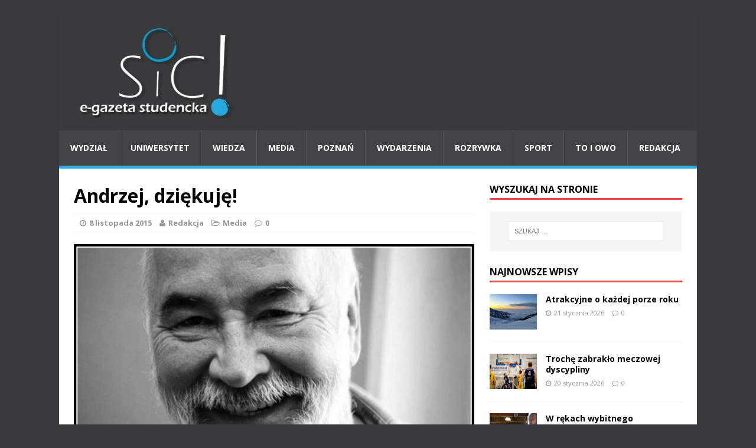

--- FILE ---
content_type: text/html; charset=UTF-8
request_url: https://sic-egazeta.amu.edu.pl/3132/
body_size: 7596
content:
<!DOCTYPE html>
<html class="no-js" lang="pl-PL">
<head>
<meta charset="UTF-8">
<meta name="viewport" content="width=device-width, initial-scale=1.0">
<link rel="profile" href="http://gmpg.org/xfn/11" />
<link rel="pingback" href="https://sic-egazeta.amu.edu.pl/xmlrpc.php" />
<title>Andrzej, dziękuję! &#8211; Sic!</title>
<link rel='dns-prefetch' href='//fonts.googleapis.com' />
<link rel='dns-prefetch' href='//s.w.org' />
<link rel="alternate" type="application/rss+xml" title="Sic! &raquo; Kanał z wpisami" href="https://sic-egazeta.amu.edu.pl/feed/" />
<link rel="alternate" type="application/rss+xml" title="Sic! &raquo; Kanał z komentarzami" href="https://sic-egazeta.amu.edu.pl/comments/feed/" />
<link rel="alternate" type="application/rss+xml" title="Sic! &raquo; Andrzej, dziękuję! Kanał z komentarzami" href="https://sic-egazeta.amu.edu.pl/3132/feed/" />
		<script type="text/javascript">
			window._wpemojiSettings = {"baseUrl":"https:\/\/s.w.org\/images\/core\/emoji\/13.0.1\/72x72\/","ext":".png","svgUrl":"https:\/\/s.w.org\/images\/core\/emoji\/13.0.1\/svg\/","svgExt":".svg","source":{"concatemoji":"https:\/\/sic-egazeta.amu.edu.pl\/wp-includes\/js\/wp-emoji-release.min.js?ver=5.6.14"}};
			!function(e,a,t){var n,r,o,i=a.createElement("canvas"),p=i.getContext&&i.getContext("2d");function s(e,t){var a=String.fromCharCode;p.clearRect(0,0,i.width,i.height),p.fillText(a.apply(this,e),0,0);e=i.toDataURL();return p.clearRect(0,0,i.width,i.height),p.fillText(a.apply(this,t),0,0),e===i.toDataURL()}function c(e){var t=a.createElement("script");t.src=e,t.defer=t.type="text/javascript",a.getElementsByTagName("head")[0].appendChild(t)}for(o=Array("flag","emoji"),t.supports={everything:!0,everythingExceptFlag:!0},r=0;r<o.length;r++)t.supports[o[r]]=function(e){if(!p||!p.fillText)return!1;switch(p.textBaseline="top",p.font="600 32px Arial",e){case"flag":return s([127987,65039,8205,9895,65039],[127987,65039,8203,9895,65039])?!1:!s([55356,56826,55356,56819],[55356,56826,8203,55356,56819])&&!s([55356,57332,56128,56423,56128,56418,56128,56421,56128,56430,56128,56423,56128,56447],[55356,57332,8203,56128,56423,8203,56128,56418,8203,56128,56421,8203,56128,56430,8203,56128,56423,8203,56128,56447]);case"emoji":return!s([55357,56424,8205,55356,57212],[55357,56424,8203,55356,57212])}return!1}(o[r]),t.supports.everything=t.supports.everything&&t.supports[o[r]],"flag"!==o[r]&&(t.supports.everythingExceptFlag=t.supports.everythingExceptFlag&&t.supports[o[r]]);t.supports.everythingExceptFlag=t.supports.everythingExceptFlag&&!t.supports.flag,t.DOMReady=!1,t.readyCallback=function(){t.DOMReady=!0},t.supports.everything||(n=function(){t.readyCallback()},a.addEventListener?(a.addEventListener("DOMContentLoaded",n,!1),e.addEventListener("load",n,!1)):(e.attachEvent("onload",n),a.attachEvent("onreadystatechange",function(){"complete"===a.readyState&&t.readyCallback()})),(n=t.source||{}).concatemoji?c(n.concatemoji):n.wpemoji&&n.twemoji&&(c(n.twemoji),c(n.wpemoji)))}(window,document,window._wpemojiSettings);
		</script>
		<style type="text/css">
img.wp-smiley,
img.emoji {
	display: inline !important;
	border: none !important;
	box-shadow: none !important;
	height: 1em !important;
	width: 1em !important;
	margin: 0 .07em !important;
	vertical-align: -0.1em !important;
	background: none !important;
	padding: 0 !important;
}
</style>
	<link rel='stylesheet' id='wp-block-library-css'  href='https://sic-egazeta.amu.edu.pl/wp-includes/css/dist/block-library/style.min.css?ver=5.6.14' type='text/css' media='all' />
<link rel='stylesheet' id='cptch_stylesheet-css'  href='https://sic-egazeta.amu.edu.pl/wp-content/plugins/captcha/css/front_end_style.css?ver=4.2.8' type='text/css' media='all' />
<link rel='stylesheet' id='dashicons-css'  href='https://sic-egazeta.amu.edu.pl/wp-includes/css/dashicons.min.css?ver=5.6.14' type='text/css' media='all' />
<link rel='stylesheet' id='cptch_desktop_style-css'  href='https://sic-egazeta.amu.edu.pl/wp-content/plugins/captcha/css/desktop_style.css?ver=4.2.8' type='text/css' media='all' />
<link rel='stylesheet' id='mh-google-fonts-css'  href='https://fonts.googleapis.com/css?family=Open+Sans:400,400italic,700,600' type='text/css' media='all' />
<link rel='stylesheet' id='mh-magazine-lite-css'  href='https://sic-egazeta.amu.edu.pl/wp-content/themes/mh-magazine-lite/style.css?ver=2.3.2' type='text/css' media='all' />
<link rel='stylesheet' id='mh-font-awesome-css'  href='https://sic-egazeta.amu.edu.pl/wp-content/themes/mh-magazine-lite/includes/font-awesome.min.css' type='text/css' media='all' />
<link rel='stylesheet' id='__EPYT__style-css'  href='https://sic-egazeta.amu.edu.pl/wp-content/plugins/youtube-embed-plus/styles/ytprefs.min.css?ver=5.6.14' type='text/css' media='all' />
<style id='__EPYT__style-inline-css' type='text/css'>

                .epyt-gallery-thumb {
                        width: 33.333%;
                }
                
</style>
<script type='text/javascript' src='https://sic-egazeta.amu.edu.pl/wp-includes/js/jquery/jquery.min.js?ver=3.5.1' id='jquery-core-js'></script>
<script type='text/javascript' src='https://sic-egazeta.amu.edu.pl/wp-includes/js/jquery/jquery-migrate.min.js?ver=3.3.2' id='jquery-migrate-js'></script>
<script type='text/javascript' src='https://sic-egazeta.amu.edu.pl/wp-content/themes/mh-magazine-lite/js/scripts.js?ver=5.6.14' id='mh-scripts-js'></script>
<script type='text/javascript' id='__ytprefs__-js-extra'>
/* <![CDATA[ */
var _EPYT_ = {"ajaxurl":"https:\/\/sic-egazeta.amu.edu.pl\/wp-admin\/admin-ajax.php","security":"782116f8ce","gallery_scrolloffset":"20","eppathtoscripts":"https:\/\/sic-egazeta.amu.edu.pl\/wp-content\/plugins\/youtube-embed-plus\/scripts\/","epresponsiveselector":"[\"iframe.__youtube_prefs_widget__\"]","epdovol":"1","version":"11.7","evselector":"iframe.__youtube_prefs__[src], iframe[src*=\"youtube.com\/embed\/\"], iframe[src*=\"youtube-nocookie.com\/embed\/\"]","stopMobileBuffer":"1"};
/* ]]> */
</script>
<script type='text/javascript' src='https://sic-egazeta.amu.edu.pl/wp-content/plugins/youtube-embed-plus/scripts/ytprefs.min.js?ver=5.6.14' id='__ytprefs__-js'></script>
<link rel="https://api.w.org/" href="https://sic-egazeta.amu.edu.pl/wp-json/" /><link rel="alternate" type="application/json" href="https://sic-egazeta.amu.edu.pl/wp-json/wp/v2/posts/3132" /><link rel="EditURI" type="application/rsd+xml" title="RSD" href="https://sic-egazeta.amu.edu.pl/xmlrpc.php?rsd" />
<link rel="wlwmanifest" type="application/wlwmanifest+xml" href="https://sic-egazeta.amu.edu.pl/wp-includes/wlwmanifest.xml" /> 
<meta name="generator" content="WordPress 5.6.14" />
<link rel="canonical" href="https://sic-egazeta.amu.edu.pl/3132/" />
<link rel='shortlink' href='https://sic-egazeta.amu.edu.pl/?p=3132' />
<link rel="alternate" type="application/json+oembed" href="https://sic-egazeta.amu.edu.pl/wp-json/oembed/1.0/embed?url=https%3A%2F%2Fsic-egazeta.amu.edu.pl%2F3132%2F" />
<link rel="alternate" type="text/xml+oembed" href="https://sic-egazeta.amu.edu.pl/wp-json/oembed/1.0/embed?url=https%3A%2F%2Fsic-egazeta.amu.edu.pl%2F3132%2F&#038;format=xml" />

		<script>
			(function(i,s,o,g,r,a,m){i['GoogleAnalyticsObject']=r;i[r]=i[r]||function(){
			(i[r].q=i[r].q||[]).push(arguments)},i[r].l=1*new Date();a=s.createElement(o),
			m=s.getElementsByTagName(o)[0];a.async=1;a.src=g;m.parentNode.insertBefore(a,m)
			})(window,document,'script','https://www.google-analytics.com/analytics.js','ga');
			ga('create', 'UA-64934694-1', 'auto');
			ga('send', 'pageview');
		</script>

		<!--[if lt IE 9]>
<script src="https://sic-egazeta.amu.edu.pl/wp-content/themes/mh-magazine-lite/js/css3-mediaqueries.js"></script>
<![endif]-->
<style type="text/css" id="custom-background-css">
body.custom-background { background-color: #3a3a3c; }
</style>
			<style type="text/css" id="wp-custom-css">
			.mh-main-nav-wrap ul li a { padding: 19px; }		</style>
		</head>
<body id="mh-mobile" class="post-template-default single single-post postid-3132 single-format-standard custom-background mh-right-sb">
<div class="mh-container mh-container-outer">
<div class="mh-header-mobile-nav clearfix"></div>
<header class="mh-header">
	<div class="mh-container mh-container-inner mh-row clearfix">
		<div class="mh-custom-header" role="banner">
<a href="https://sic-egazeta.amu.edu.pl/" title="Sic!" rel="home">
<div class="mh-site-logo" role="banner">
<img class="mh-header-image" src="https://sic-egazeta.amu.edu.pl/wp-content/uploads/2025/05/cropped-sic-logotyp-duzy-e1746612103652.jpg" height="156" width="295" alt="Sic!" />
</div>
</a>
</div>
	</div>
	<div class="mh-main-nav-wrap">
		<nav class="mh-main-nav mh-container mh-container-inner clearfix">
			<div class="menu-menu-1-container"><ul id="menu-menu-1" class="menu"><li id="menu-item-6664014" class="menu-item menu-item-type-taxonomy menu-item-object-category menu-item-6664014"><a href="https://sic-egazeta.amu.edu.pl/category/wydzial/">Wydział</a></li>
<li id="menu-item-6664012" class="menu-item menu-item-type-taxonomy menu-item-object-category menu-item-6664012"><a href="https://sic-egazeta.amu.edu.pl/category/uniwersytet/">Uniwersytet</a></li>
<li id="menu-item-6665918" class="menu-item menu-item-type-taxonomy menu-item-object-category menu-item-6665918"><a href="https://sic-egazeta.amu.edu.pl/category/wiedza/">Wiedza</a></li>
<li id="menu-item-6664006" class="menu-item menu-item-type-taxonomy menu-item-object-category current-post-ancestor current-menu-parent current-post-parent menu-item-6664006"><a href="https://sic-egazeta.amu.edu.pl/category/media/">Media</a></li>
<li id="menu-item-6664007" class="menu-item menu-item-type-taxonomy menu-item-object-category menu-item-6664007"><a href="https://sic-egazeta.amu.edu.pl/category/poznan/">Poznań</a></li>
<li id="menu-item-6664013" class="menu-item menu-item-type-taxonomy menu-item-object-category menu-item-6664013"><a href="https://sic-egazeta.amu.edu.pl/category/wydarzenia/">Wydarzenia</a></li>
<li id="menu-item-6664009" class="menu-item menu-item-type-taxonomy menu-item-object-category menu-item-6664009"><a href="https://sic-egazeta.amu.edu.pl/category/rozrywka/">Rozrywka</a></li>
<li id="menu-item-6664010" class="menu-item menu-item-type-taxonomy menu-item-object-category menu-item-6664010"><a href="https://sic-egazeta.amu.edu.pl/category/sport/">Sport</a></li>
<li id="menu-item-6664011" class="menu-item menu-item-type-taxonomy menu-item-object-category menu-item-6664011"><a href="https://sic-egazeta.amu.edu.pl/category/to-i-owo/">To i owo</a></li>
<li id="menu-item-6664029" class="menu-item menu-item-type-post_type menu-item-object-page menu-item-6664029"><a href="https://sic-egazeta.amu.edu.pl/redakcja/">Redakcja</a></li>
</ul></div>		</nav>
	</div>
</header><div class="mh-wrapper clearfix">
	<div id="main-content" class="mh-content"><article id="post-3132" class="post-3132 post type-post status-publish format-standard has-post-thumbnail hentry category-media">
	<header class="entry-header clearfix">
		<h1 class="entry-title">
			Andrzej, dziękuję!		</h1>
		<p class="mh-meta entry-meta">
<span class="entry-meta-date updated"><i class="fa fa-clock-o"></i><a href="https://sic-egazeta.amu.edu.pl/2015/11/">8 listopada 2015</a></span>
<span class="entry-meta-author author vcard"><i class="fa fa-user"></i><a class="fn" href="https://sic-egazeta.amu.edu.pl/author/redakcja/">Redakcja</a></span>
<span class="entry-meta-categories"><i class="fa fa-folder-open-o"></i><a href="https://sic-egazeta.amu.edu.pl/category/media/" rel="category tag">Media</a></span>
<span class="entry-meta-comments"><i class="fa fa-comment-o"></i><a class="mh-comment-scroll" href="https://sic-egazeta.amu.edu.pl/3132/#mh-comments">0</a></span>
</p>
	</header>
		<div class="entry-content clearfix">
		
<figure class="entry-thumbnail">
<img src="https://sic-egazeta.amu.edu.pl/wp-content/uploads/2016/12/3132.jpg" alt="" title="" />
</figure>
		<p>Życie zawodowe związał z dziennikarstwem, z redakcjami &#8222;Expressu Poznańskiego&#8221;, &#8222;Gazety Poznańskiej&#8221; i &#8222;Głosu Wielkopolskiego&#8221;. Utrwalił tysiące miejsc, wydarzeń i ludzi. Codziennie był gdzieś, gdzie działo się coś zwyczajnego i nadzwyczajnego, radosnego i dramatycznego. Miał dobre wyczucie obrazu, który trzeba zatrzymać w kadrze. Często decydowały o tym ułamki sekund, nie tylko na arenach sportowych. Wiele tych zdjęć, papierowych i cyfrowych, ma wartość archiwalną. Stanowią, niestety, zamkniętą już całość. </p>
<p>Red. Andrzej SZOZDA zmarł w piątek wieczorem. Miał 65 lat. Pogrzeb odbędzie się w piątek, 13 listopada o godzinie 14.15 na cmentarzu Miłostowo.</p>
<p>Andrzej, dziękuję za czas wspólnie, w zespole &#8222;Głosu Wielkopolskiego&#8221;, przepracowany. Dziękuję za dobrą i użyteczną informację, którą przekazałeś mi, gdy pewnego dnia byłem w redakcji z moimi studentami. Przekazywałem ją dalej &#8211; naszym koleżankom i kolegom. </p>
<p>Fot. Archiwum &#8222;Głosu Wielkopolskiego&#8221;</p>
	</div>
		</article><nav class="mh-post-nav-wrap clearfix" role="navigation">
<div class="mh-post-nav-prev mh-post-nav">
<a href="https://sic-egazeta.amu.edu.pl/3131/" rel="prev">Poprzedni artykuł</a></div>
<div class="mh-post-nav-next mh-post-nav">
<a href="https://sic-egazeta.amu.edu.pl/3133/" rel="next">Następny artykuł</a></div>
</nav>
<h4 id="mh-comments" class="mh-section-title mh-comment-form-title">Bądź pierwszy, który skomentuje ten wpis!</h4>
	<div id="respond" class="comment-respond">
		<h3 id="reply-title" class="comment-reply-title">Dodaj komentarz <small><a rel="nofollow" id="cancel-comment-reply-link" href="/3132/#respond" style="display:none;">Anuluj pisanie odpowiedzi</a></small></h3><form action="https://sic-egazeta.amu.edu.pl/wp-comments-post.php" method="post" id="commentform" class="comment-form" novalidate><p class="comment-notes">Twój adres email nie zostanie opublikowany.</p><p class="comment-form-comment"><label for="comment">Komentarz</label><br/><textarea id="comment" name="comment" cols="45" rows="5" aria-required="true"></textarea></p><p class="comment-form-author"><label for="author">Imię</label><span class="required">*</span><br/><input id="author" name="author" type="text" value="" size="30" aria-required='true' /></p>
<p class="comment-form-email"><label for="email">E-mail</label><span class="required">*</span><br/><input id="email" name="email" type="text" value="" size="30" aria-required='true' /></p>
<p class="comment-form-url"><label for="url">Strona WWW</label><br/><input id="url" name="url" type="text" value="" size="30" /></p>
<p class="cptch_block"><span class="cptch_wrap">
				<label class="cptch_label" for="cptch_input_95">
					<span class="cptch_span"><input id="cptch_input_95" class="cptch_input cptch_wp_comments" type="text" autocomplete="off" name="cptch_number" value="" maxlength="2" size="2" aria-required="true" required="required" style="margin-bottom:0;display:inline;font-size: 12px;width: 40px;" /></span>
					<span class="cptch_span">&nbsp;&times;&nbsp;</span>
					<span class="cptch_span">trzy</span>
					<span class="cptch_span">&nbsp;=&nbsp;</span>
					<span class="cptch_span">3</span>
					<input type="hidden" name="cptch_result" value="sUA=" />
					<input type="hidden" name="cptch_time" value="1769034719" />
					<input type="hidden" name="cptch_form" value="wp_comments" />
				</label><span class="cptch_reload_button_wrap hide-if-no-js">
					<noscript>
						<style type="text/css">
							.hide-if-no-js {
								display: none !important;
							}
						</style>
					</noscript>
					<span class="cptch_reload_button dashicons dashicons-update"></span>
				</span></span></p><p class="form-submit"><input name="submit" type="submit" id="submit" class="submit" value="Opublikuj komentarz" /> <input type='hidden' name='comment_post_ID' value='3132' id='comment_post_ID' />
<input type='hidden' name='comment_parent' id='comment_parent' value='0' />
</p></form>	</div><!-- #respond -->
		</div>
	<aside class="mh-widget-col-1 mh-sidebar"><div id="search-2" class="mh-widget widget_search"><h4 class="mh-widget-title"><span class="mh-widget-title-inner">Wyszukaj na stronie</span></h4><form role="search" method="get" class="search-form" action="https://sic-egazeta.amu.edu.pl/">
				<label>
					<span class="screen-reader-text">Szukaj:</span>
					<input type="search" class="search-field" placeholder="Szukaj &hellip;" value="" name="s" />
				</label>
				<input type="submit" class="search-submit" value="Szukaj" />
			</form></div><div id="mh_custom_posts-14" class="mh-widget mh_custom_posts"><h4 class="mh-widget-title"><span class="mh-widget-title-inner">Najnowsze wpisy</span></h4>			<ul class="mh-custom-posts-widget clearfix">					<li class="mh-custom-posts-item mh-custom-posts-small clearfix">
						<div class="mh-custom-posts-thumb">
							<a href="https://sic-egazeta.amu.edu.pl/atrakcyjne-o-kazdej-porze-roku/" title="Atrakcyjne o każdej porze roku"><img width="80" height="60" src="https://sic-egazeta.amu.edu.pl/wp-content/uploads/2026/01/zdjęcie-7-001-80x60.jpg" class="attachment-mh-magazine-lite-small size-mh-magazine-lite-small wp-post-image" alt="Ośrodek narciarski Szymbułak zimą." loading="lazy" srcset="https://sic-egazeta.amu.edu.pl/wp-content/uploads/2026/01/zdjęcie-7-001-80x60.jpg 80w, https://sic-egazeta.amu.edu.pl/wp-content/uploads/2026/01/zdjęcie-7-001-678x509.jpg 678w, https://sic-egazeta.amu.edu.pl/wp-content/uploads/2026/01/zdjęcie-7-001-326x245.jpg 326w" sizes="(max-width: 80px) 100vw, 80px" />							</a>
						</div>
						<header class="mh-custom-posts-header">
							<p class="mh-custom-posts-small-title">
								<a href="https://sic-egazeta.amu.edu.pl/atrakcyjne-o-kazdej-porze-roku/" title="Atrakcyjne o każdej porze roku">
									Atrakcyjne o każdej porze roku								</a>
							</p>
							<div class="mh-meta mh-custom-posts-meta">
								<span class="mh-meta-date updated"><i class="fa fa-clock-o"></i>21 stycznia 2026</span>
<span class="mh-meta-comments"><i class="fa fa-comment-o"></i><a class="mh-comment-count-link" href="https://sic-egazeta.amu.edu.pl/atrakcyjne-o-kazdej-porze-roku/#mh-comments">0</a></span>
							</div>
						</header>
					</li>					<li class="mh-custom-posts-item mh-custom-posts-small clearfix">
						<div class="mh-custom-posts-thumb">
							<a href="https://sic-egazeta.amu.edu.pl/troche-zabraklo-meczowej-dyscypliny/" title="Trochę zabrakło meczowej dyscypliny"><img width="80" height="60" src="https://sic-egazeta.amu.edu.pl/wp-content/uploads/2026/01/Sokól_Enea_fot_1-80x60.jpg" class="attachment-mh-magazine-lite-small size-mh-magazine-lite-small wp-post-image" alt="Poznaniacy nie mają dużo czasu na regenerację. Już jutro o godz. 20 zagrają przy Drodze Dębińskiej 10c z Novimex Polonią 1912 Leszno" loading="lazy" srcset="https://sic-egazeta.amu.edu.pl/wp-content/uploads/2026/01/Sokól_Enea_fot_1-80x60.jpg 80w, https://sic-egazeta.amu.edu.pl/wp-content/uploads/2026/01/Sokól_Enea_fot_1-326x245.jpg 326w" sizes="(max-width: 80px) 100vw, 80px" />							</a>
						</div>
						<header class="mh-custom-posts-header">
							<p class="mh-custom-posts-small-title">
								<a href="https://sic-egazeta.amu.edu.pl/troche-zabraklo-meczowej-dyscypliny/" title="Trochę zabrakło meczowej dyscypliny">
									Trochę zabrakło meczowej dyscypliny								</a>
							</p>
							<div class="mh-meta mh-custom-posts-meta">
								<span class="mh-meta-date updated"><i class="fa fa-clock-o"></i>20 stycznia 2026</span>
<span class="mh-meta-comments"><i class="fa fa-comment-o"></i><a class="mh-comment-count-link" href="https://sic-egazeta.amu.edu.pl/troche-zabraklo-meczowej-dyscypliny/#mh-comments">0</a></span>
							</div>
						</header>
					</li>					<li class="mh-custom-posts-item mh-custom-posts-small clearfix">
						<div class="mh-custom-posts-thumb">
							<a href="https://sic-egazeta.amu.edu.pl/w-rekach-wybitnego-brytyjskiego-animatora/" title="W rękach wybitnego brytyjskiego animatora"><img width="80" height="60" src="https://sic-egazeta.amu.edu.pl/wp-content/uploads/2026/01/Tim-Allen-Isle-of-Dogs-1-80x60.jpg" class="attachment-mh-magazine-lite-small size-mh-magazine-lite-small wp-post-image" alt="Tim Allen podczas pracy nad filmem Wyspa psów." loading="lazy" srcset="https://sic-egazeta.amu.edu.pl/wp-content/uploads/2026/01/Tim-Allen-Isle-of-Dogs-1-80x60.jpg 80w, https://sic-egazeta.amu.edu.pl/wp-content/uploads/2026/01/Tim-Allen-Isle-of-Dogs-1-326x245.jpg 326w" sizes="(max-width: 80px) 100vw, 80px" />							</a>
						</div>
						<header class="mh-custom-posts-header">
							<p class="mh-custom-posts-small-title">
								<a href="https://sic-egazeta.amu.edu.pl/w-rekach-wybitnego-brytyjskiego-animatora/" title="W rękach wybitnego brytyjskiego animatora">
									W rękach wybitnego brytyjskiego animatora								</a>
							</p>
							<div class="mh-meta mh-custom-posts-meta">
								<span class="mh-meta-date updated"><i class="fa fa-clock-o"></i>20 stycznia 2026</span>
<span class="mh-meta-comments"><i class="fa fa-comment-o"></i><a class="mh-comment-count-link" href="https://sic-egazeta.amu.edu.pl/w-rekach-wybitnego-brytyjskiego-animatora/#mh-comments">0</a></span>
							</div>
						</header>
					</li>					<li class="mh-custom-posts-item mh-custom-posts-small clearfix">
						<div class="mh-custom-posts-thumb">
							<a href="https://sic-egazeta.amu.edu.pl/koniec-nadziei-na-awans/" title="Koniec nadziei na awans"><img width="80" height="60" src="https://sic-egazeta.amu.edu.pl/wp-content/uploads/2026/01/TVP-Sport-fotografia-Arakdiusza-Moryto-rzucajacego-na-bramke-wegierskiego-bramkarza-Kristofa-Palasicsa-80x60.jpg" class="attachment-mh-magazine-lite-small size-mh-magazine-lite-small wp-post-image" alt="Arkadiusz Myto rzuca na bramkę Kristofa Palasicsa." loading="lazy" srcset="https://sic-egazeta.amu.edu.pl/wp-content/uploads/2026/01/TVP-Sport-fotografia-Arakdiusza-Moryto-rzucajacego-na-bramke-wegierskiego-bramkarza-Kristofa-Palasicsa-80x60.jpg 80w, https://sic-egazeta.amu.edu.pl/wp-content/uploads/2026/01/TVP-Sport-fotografia-Arakdiusza-Moryto-rzucajacego-na-bramke-wegierskiego-bramkarza-Kristofa-Palasicsa-678x509.jpg 678w, https://sic-egazeta.amu.edu.pl/wp-content/uploads/2026/01/TVP-Sport-fotografia-Arakdiusza-Moryto-rzucajacego-na-bramke-wegierskiego-bramkarza-Kristofa-Palasicsa-326x245.jpg 326w" sizes="(max-width: 80px) 100vw, 80px" />							</a>
						</div>
						<header class="mh-custom-posts-header">
							<p class="mh-custom-posts-small-title">
								<a href="https://sic-egazeta.amu.edu.pl/koniec-nadziei-na-awans/" title="Koniec nadziei na awans">
									Koniec nadziei na awans								</a>
							</p>
							<div class="mh-meta mh-custom-posts-meta">
								<span class="mh-meta-date updated"><i class="fa fa-clock-o"></i>20 stycznia 2026</span>
<span class="mh-meta-comments"><i class="fa fa-comment-o"></i><a class="mh-comment-count-link" href="https://sic-egazeta.amu.edu.pl/koniec-nadziei-na-awans/#mh-comments">0</a></span>
							</div>
						</header>
					</li>					<li class="mh-custom-posts-item mh-custom-posts-small clearfix">
						<div class="mh-custom-posts-thumb">
							<a href="https://sic-egazeta.amu.edu.pl/prawda-wbija-w-fotel/" title="Prawda wbija w fotel"><img width="80" height="60" src="https://sic-egazeta.amu.edu.pl/wp-content/uploads/2026/01/N.Andrzejewska-gr.-1-Sic-nr-3-zdjecie-80x60.jpg" class="attachment-mh-magazine-lite-small size-mh-magazine-lite-small wp-post-image" alt="Hit kinowy stycznia 2026 „Pomoc domowa”" loading="lazy" srcset="https://sic-egazeta.amu.edu.pl/wp-content/uploads/2026/01/N.Andrzejewska-gr.-1-Sic-nr-3-zdjecie-80x60.jpg 80w, https://sic-egazeta.amu.edu.pl/wp-content/uploads/2026/01/N.Andrzejewska-gr.-1-Sic-nr-3-zdjecie-500x381.jpg 500w, https://sic-egazeta.amu.edu.pl/wp-content/uploads/2026/01/N.Andrzejewska-gr.-1-Sic-nr-3-zdjecie-326x245.jpg 326w" sizes="(max-width: 80px) 100vw, 80px" />							</a>
						</div>
						<header class="mh-custom-posts-header">
							<p class="mh-custom-posts-small-title">
								<a href="https://sic-egazeta.amu.edu.pl/prawda-wbija-w-fotel/" title="Prawda wbija w fotel">
									Prawda wbija w fotel								</a>
							</p>
							<div class="mh-meta mh-custom-posts-meta">
								<span class="mh-meta-date updated"><i class="fa fa-clock-o"></i>20 stycznia 2026</span>
<span class="mh-meta-comments"><i class="fa fa-comment-o"></i><a class="mh-comment-count-link" href="https://sic-egazeta.amu.edu.pl/prawda-wbija-w-fotel/#mh-comments">0</a></span>
							</div>
						</header>
					</li>					<li class="mh-custom-posts-item mh-custom-posts-small clearfix">
						<div class="mh-custom-posts-thumb">
							<a href="https://sic-egazeta.amu.edu.pl/6691613-2/" title="Art Deco w Krainie Oz"><img width="80" height="60" src="https://sic-egazeta.amu.edu.pl/wp-content/uploads/2026/01/J.-Suwala-gr.2-fot.Sic-nr.4-80x60.jpg" class="attachment-mh-magazine-lite-small size-mh-magazine-lite-small wp-post-image" alt="Na pierwszym planie jest dziewczyna w niebieskiej sukience, stoi na trawiastym wzgórzu, spogląda w dal na ciemny zamek. Nad zamkiem widnieje krąg światła i błyskawic, resztę nieba pokrywają szare chmury. Do Zamku prowadzi kręta, kamienna ścieżka. Wokół zamku unoszą się w powietrzu niewielkie, skrzydlate sylwetki." loading="lazy" srcset="https://sic-egazeta.amu.edu.pl/wp-content/uploads/2026/01/J.-Suwala-gr.2-fot.Sic-nr.4-80x60.jpg 80w, https://sic-egazeta.amu.edu.pl/wp-content/uploads/2026/01/J.-Suwala-gr.2-fot.Sic-nr.4-678x509.jpg 678w, https://sic-egazeta.amu.edu.pl/wp-content/uploads/2026/01/J.-Suwala-gr.2-fot.Sic-nr.4-326x245.jpg 326w" sizes="(max-width: 80px) 100vw, 80px" />							</a>
						</div>
						<header class="mh-custom-posts-header">
							<p class="mh-custom-posts-small-title">
								<a href="https://sic-egazeta.amu.edu.pl/6691613-2/" title="Art Deco w Krainie Oz">
									Art Deco w Krainie Oz								</a>
							</p>
							<div class="mh-meta mh-custom-posts-meta">
								<span class="mh-meta-date updated"><i class="fa fa-clock-o"></i>20 stycznia 2026</span>
<span class="mh-meta-comments"><i class="fa fa-comment-o"></i><a class="mh-comment-count-link" href="https://sic-egazeta.amu.edu.pl/6691613-2/#mh-comments">0</a></span>
							</div>
						</header>
					</li>					<li class="mh-custom-posts-item mh-custom-posts-small clearfix">
						<div class="mh-custom-posts-thumb">
							<a href="https://sic-egazeta.amu.edu.pl/dezinformacja-zaraza-xxi-wieku/" title="Dezinformacja. Zaraza XXI wieku?"><img width="80" height="60" src="https://sic-egazeta.amu.edu.pl/wp-content/uploads/2026/01/Gracjan-Palacz-fot-Sic-Dezinformacja-80x60.jpg" class="attachment-mh-magazine-lite-small size-mh-magazine-lite-small wp-post-image" alt="„Obecnie fakty wydają się artefaktem przeszłości – o wiele ważniejsze stały się emocje oraz budowane na nich opinie i narracje.&quot;" loading="lazy" srcset="https://sic-egazeta.amu.edu.pl/wp-content/uploads/2026/01/Gracjan-Palacz-fot-Sic-Dezinformacja-80x60.jpg 80w, https://sic-egazeta.amu.edu.pl/wp-content/uploads/2026/01/Gracjan-Palacz-fot-Sic-Dezinformacja-678x509.jpg 678w, https://sic-egazeta.amu.edu.pl/wp-content/uploads/2026/01/Gracjan-Palacz-fot-Sic-Dezinformacja-326x245.jpg 326w" sizes="(max-width: 80px) 100vw, 80px" />							</a>
						</div>
						<header class="mh-custom-posts-header">
							<p class="mh-custom-posts-small-title">
								<a href="https://sic-egazeta.amu.edu.pl/dezinformacja-zaraza-xxi-wieku/" title="Dezinformacja. Zaraza XXI wieku?">
									Dezinformacja. Zaraza XXI wieku?								</a>
							</p>
							<div class="mh-meta mh-custom-posts-meta">
								<span class="mh-meta-date updated"><i class="fa fa-clock-o"></i>20 stycznia 2026</span>
<span class="mh-meta-comments"><i class="fa fa-comment-o"></i><a class="mh-comment-count-link" href="https://sic-egazeta.amu.edu.pl/dezinformacja-zaraza-xxi-wieku/#mh-comments">0</a></span>
							</div>
						</header>
					</li>					<li class="mh-custom-posts-item mh-custom-posts-small clearfix">
						<div class="mh-custom-posts-thumb">
							<a href="https://sic-egazeta.amu.edu.pl/tej-nocy-bedzie-30-dla-polakow/" title="Tej nocy będzie 3:0 dla Polaków?"><img width="80" height="60" src="https://sic-egazeta.amu.edu.pl/wp-content/uploads/2026/01/D.-Kujawa-gr.-1-–-fot.-Sic-Wiklacz-80x60.jpg" class="attachment-mh-magazine-lite-small size-mh-magazine-lite-small wp-post-image" alt="Dla Jakuba Wikłacza będzie to drugi występ w oktagonie amerykańskiego giganta." loading="lazy" srcset="https://sic-egazeta.amu.edu.pl/wp-content/uploads/2026/01/D.-Kujawa-gr.-1-–-fot.-Sic-Wiklacz-80x60.jpg 80w, https://sic-egazeta.amu.edu.pl/wp-content/uploads/2026/01/D.-Kujawa-gr.-1-–-fot.-Sic-Wiklacz-326x245.jpg 326w" sizes="(max-width: 80px) 100vw, 80px" />							</a>
						</div>
						<header class="mh-custom-posts-header">
							<p class="mh-custom-posts-small-title">
								<a href="https://sic-egazeta.amu.edu.pl/tej-nocy-bedzie-30-dla-polakow/" title="Tej nocy będzie 3:0 dla Polaków?">
									Tej nocy będzie 3:0 dla Polaków?								</a>
							</p>
							<div class="mh-meta mh-custom-posts-meta">
								<span class="mh-meta-date updated"><i class="fa fa-clock-o"></i>19 stycznia 2026</span>
<span class="mh-meta-comments"><i class="fa fa-comment-o"></i><a class="mh-comment-count-link" href="https://sic-egazeta.amu.edu.pl/tej-nocy-bedzie-30-dla-polakow/#mh-comments">0</a></span>
							</div>
						</header>
					</li>					<li class="mh-custom-posts-item mh-custom-posts-small clearfix">
						<div class="mh-custom-posts-thumb">
							<a href="https://sic-egazeta.amu.edu.pl/tutaj-wiatr-rzezbi-skaly/" title="Tutaj wiatr rzeźbi skały"><img width="80" height="60" src="https://sic-egazeta.amu.edu.pl/wp-content/uploads/2026/01/IMG_3842-80x60.jpg" class="attachment-mh-magazine-lite-small size-mh-magazine-lite-small wp-post-image" alt="Turyści eksplorujący Kanion Czaryński" loading="lazy" srcset="https://sic-egazeta.amu.edu.pl/wp-content/uploads/2026/01/IMG_3842-80x60.jpg 80w, https://sic-egazeta.amu.edu.pl/wp-content/uploads/2026/01/IMG_3842-678x509.jpg 678w, https://sic-egazeta.amu.edu.pl/wp-content/uploads/2026/01/IMG_3842-326x245.jpg 326w" sizes="(max-width: 80px) 100vw, 80px" />							</a>
						</div>
						<header class="mh-custom-posts-header">
							<p class="mh-custom-posts-small-title">
								<a href="https://sic-egazeta.amu.edu.pl/tutaj-wiatr-rzezbi-skaly/" title="Tutaj wiatr rzeźbi skały">
									Tutaj wiatr rzeźbi skały								</a>
							</p>
							<div class="mh-meta mh-custom-posts-meta">
								<span class="mh-meta-date updated"><i class="fa fa-clock-o"></i>19 stycznia 2026</span>
<span class="mh-meta-comments"><i class="fa fa-comment-o"></i><a class="mh-comment-count-link" href="https://sic-egazeta.amu.edu.pl/tutaj-wiatr-rzezbi-skaly/#mh-comments">0</a></span>
							</div>
						</header>
					</li>					<li class="mh-custom-posts-item mh-custom-posts-small clearfix">
						<div class="mh-custom-posts-thumb">
							<a href="https://sic-egazeta.amu.edu.pl/czesc-tego-miejsca-dla-lidla/" title="Część tego miejsca dla Lidla"><img width="80" height="60" src="https://sic-egazeta.amu.edu.pl/wp-content/uploads/2026/01/lidl-80x60.jpg" class="attachment-mh-magazine-lite-small size-mh-magazine-lite-small wp-post-image" alt="Zakończenie prac i otwarcie nowego marketu planowane jest na czerwiec 2026." loading="lazy" srcset="https://sic-egazeta.amu.edu.pl/wp-content/uploads/2026/01/lidl-80x60.jpg 80w, https://sic-egazeta.amu.edu.pl/wp-content/uploads/2026/01/lidl-326x245.jpg 326w" sizes="(max-width: 80px) 100vw, 80px" />							</a>
						</div>
						<header class="mh-custom-posts-header">
							<p class="mh-custom-posts-small-title">
								<a href="https://sic-egazeta.amu.edu.pl/czesc-tego-miejsca-dla-lidla/" title="Część tego miejsca dla Lidla">
									Część tego miejsca dla Lidla								</a>
							</p>
							<div class="mh-meta mh-custom-posts-meta">
								<span class="mh-meta-date updated"><i class="fa fa-clock-o"></i>18 stycznia 2026</span>
<span class="mh-meta-comments"><i class="fa fa-comment-o"></i><a class="mh-comment-count-link" href="https://sic-egazeta.amu.edu.pl/czesc-tego-miejsca-dla-lidla/#mh-comments">0</a></span>
							</div>
						</header>
					</li>        	</ul></div></aside></div>
<div class="mh-copyright-wrap">
	<div class="mh-container mh-container-inner clearfix"><center><p class="mh-copyright"><a target="_blank" href="https://sic-egazeta.amu.edu.pl/wp-content/uploads/2025/08/sic-deklaracja-dostepnosci_.pdf">Deklaracja Dostępności</a></p><br>
	<p class="mh-copyright"><a target="_blank" href="http://sic-egazeta.amu.edu.pl/wp-content/uploads/2022/09/klauzula-informacyjna.pdf">Klauzula Informacyjna</a></p><br>
		<center><p class="mh-copyright">Copyright &copy; 2026 | WordPress Theme by <a href="http://www.mhthemes.com/" rel="nofollow">MH Themes</a></p></center>
	</div>

</div>
</div><!-- .mh-container-outer -->
<script type='text/javascript' src='https://sic-egazeta.amu.edu.pl/wp-includes/js/comment-reply.min.js?ver=5.6.14' id='comment-reply-js'></script>
<script type='text/javascript' src='https://sic-egazeta.amu.edu.pl/wp-content/plugins/youtube-embed-plus/scripts/fitvids.min.js?ver=5.6.14' id='__ytprefsfitvids__-js'></script>
<script type='text/javascript' src='https://sic-egazeta.amu.edu.pl/wp-includes/js/wp-embed.min.js?ver=5.6.14' id='wp-embed-js'></script>
<script type='text/javascript' id='cptch_front_end_script-js-extra'>
/* <![CDATA[ */
var cptch_vars = {"nonce":"4948cb7143","ajaxurl":"https:\/\/sic-egazeta.amu.edu.pl\/wp-admin\/admin-ajax.php","enlarge":""};
/* ]]> */
</script>
<script type='text/javascript' src='https://sic-egazeta.amu.edu.pl/wp-content/plugins/captcha/js/front_end_script.js?ver=5.6.14' id='cptch_front_end_script-js'></script>
</body>
</html>


--- FILE ---
content_type: text/plain
request_url: https://www.google-analytics.com/j/collect?v=1&_v=j102&a=124596106&t=pageview&_s=1&dl=https%3A%2F%2Fsic-egazeta.amu.edu.pl%2F3132%2F&ul=en-us%40posix&dt=Andrzej%2C%20dzi%C4%99kuj%C4%99!%20%E2%80%93%20Sic!&sr=1280x720&vp=1280x720&_u=IEBAAEABAAAAACAAI~&jid=2003074767&gjid=1668658982&cid=1569719290.1769034721&tid=UA-64934694-1&_gid=534847298.1769034721&_r=1&_slc=1&z=2067231826
body_size: -452
content:
2,cG-5296VSJGJY